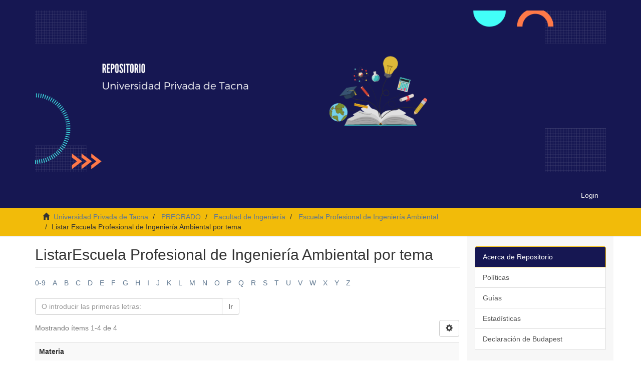

--- FILE ---
content_type: text/html;charset=utf-8
request_url: https://repositorio.upt.edu.pe/handle/20.500.12969/25/browse?rpp=20&etal=-1&sort_by=-1&type=subject&starts_with=Z&order=ASC
body_size: 4840
content:
<!DOCTYPE html>
            <!--[if lt IE 7]> <html class="no-js lt-ie9 lt-ie8 lt-ie7" lang="en"> <![endif]-->
            <!--[if IE 7]>    <html class="no-js lt-ie9 lt-ie8" lang="en"> <![endif]-->
            <!--[if IE 8]>    <html class="no-js lt-ie9" lang="en"> <![endif]-->
            <!--[if gt IE 8]><!--> <html class="no-js" lang="en"> <!--<![endif]-->
            <head><META http-equiv="Content-Type" content="text/html; charset=UTF-8">
<meta content="text/html; charset=UTF-8" http-equiv="Content-Type">
<meta content="IE=edge,chrome=1" http-equiv="X-UA-Compatible">
<meta content="width=device-width,initial-scale=1" name="viewport">
<link rel="shortcut icon" href="/themes/Mirage2/images/favicon.ico">
<link rel="apple-touch-icon" href="/themes/Mirage2/images/apple-touch-icon.png">
<meta name="Generator" content="DSpace 6.3">
<link href="/themes/Mirage2/styles/main.css" rel="stylesheet">
<link type="application/opensearchdescription+xml" rel="search" href="https://repositorio.upt.edu.pe:443/open-search/description.xml" title="DSpace">
<script>
                //Clear default text of empty text areas on focus
                function tFocus(element)
                {
                if (element.value == ' '){element.value='';}
                }
                //Clear default text of empty text areas on submit
                function tSubmit(form)
                {
                var defaultedElements = document.getElementsByTagName("textarea");
                for (var i=0; i != defaultedElements.length; i++){
                if (defaultedElements[i].value == ' '){
                defaultedElements[i].value='';}}
                }
                //Disable pressing 'enter' key to submit a form (otherwise pressing 'enter' causes a submission to start over)
                function disableEnterKey(e)
                {
                var key;

                if(window.event)
                key = window.event.keyCode;     //Internet Explorer
                else
                key = e.which;     //Firefox and Netscape

                if(key == 13)  //if "Enter" pressed, then disable!
                return false;
                else
                return true;
                }
            </script><!--[if lt IE 9]>
                <script src="/themes/Mirage2/vendor/html5shiv/dist/html5shiv.js"> </script>
                <script src="/themes/Mirage2/vendor/respond/dest/respond.min.js"> </script>
                <![endif]--><script src="/themes/Mirage2/vendor/modernizr/modernizr.js"> </script>
<title>ListarEscuela Profesional de Ingenier&iacute;a Ambiental por tema </title>
</head><body>
<header>
<div role="navigation" class="navbar navbar-default navbar-static-top">
<div class="container">
<div class="navbar-header">
<button data-toggle="offcanvas" class="navbar-toggle" type="button"><span class="sr-only">Cambiar navegaci&oacute;n</span><span class="icon-bar"></span><span class="icon-bar"></span><span class="icon-bar"></span></button><a class="navbar-brand" href="/"><img style="display:block;height:auto;max-width:100%;" src="/themes/Mirage2/images/logo.png"></a>
<div class="navbar-header pull-right visible-xs hidden-sm hidden-md hidden-lg">
<ul class="nav nav-pills pull-left ">
<li>
<form method="get" action="/login" style="display: inline">
<button class="navbar-toggle navbar-link"><b aria-hidden="true" class="visible-xs glyphicon glyphicon-user"></b></button>
</form>
</li>
</ul>
</div>
</div>
<div class="navbar-header pull-right hidden-xs">
<ul class="nav navbar-nav pull-left"></ul>
<ul class="nav navbar-nav pull-left">
<li>
<a href="/login"><span class="hidden-xs">Login</span></a>
</li>
</ul>
<button type="button" class="navbar-toggle visible-sm" data-toggle="offcanvas"><span class="sr-only">Cambiar navegaci&oacute;n</span><span class="icon-bar"></span><span class="icon-bar"></span><span class="icon-bar"></span></button>
</div>
</div>
</div>
</header>
<div class="trail-wrapper hidden-print">
<div class="container">
<div class="row">
<div class="col-xs-12">
<div class="breadcrumb dropdown visible-xs">
<a data-toggle="dropdown" class="dropdown-toggle" role="button" href="#" id="trail-dropdown-toggle">Listar Escuela Profesional de Ingenier&iacute;a Ambiental por tema&nbsp;<b class="caret"></b></a>
<ul aria-labelledby="trail-dropdown-toggle" role="menu" class="dropdown-menu">
<li role="presentation">
<a role="menuitem" href="/"><i aria-hidden="true" class="glyphicon glyphicon-home"></i>&nbsp;
                        Universidad Privada de Tacna</a>
</li>
<li role="presentation">
<a role="menuitem" href="/handle/20.500.12969/18">PREGRADO</a>
</li>
<li role="presentation">
<a role="menuitem" href="/handle/20.500.12969/19">Facultad de Ingenier&iacute;a</a>
</li>
<li role="presentation">
<a role="menuitem" href="/handle/20.500.12969/25">Escuela Profesional de Ingenier&iacute;a Ambiental</a>
</li>
<li role="presentation" class="disabled">
<a href="#" role="menuitem">Listar Escuela Profesional de Ingenier&iacute;a Ambiental por tema</a>
</li>
</ul>
</div>
<ul class="breadcrumb hidden-xs">
<li>
<i aria-hidden="true" class="glyphicon glyphicon-home"></i>&nbsp;
            <a href="/">Universidad Privada de Tacna</a>
</li>
<li>
<a href="/handle/20.500.12969/18">PREGRADO</a>
</li>
<li>
<a href="/handle/20.500.12969/19">Facultad de Ingenier&iacute;a</a>
</li>
<li>
<a href="/handle/20.500.12969/25">Escuela Profesional de Ingenier&iacute;a Ambiental</a>
</li>
<li class="active">Listar Escuela Profesional de Ingenier&iacute;a Ambiental por tema</li>
</ul>
</div>
</div>
</div>
</div>
<div class="hidden" id="no-js-warning-wrapper">
<div id="no-js-warning">
<div class="notice failure">JavaScript is disabled for your browser. Some features of this site may not work without it.</div>
</div>
</div>
<div class="container" id="main-container">
<div class="row row-offcanvas row-offcanvas-right">
<div class="horizontal-slider clearfix">
<div class="col-xs-12 col-sm-12 col-md-9 main-content">
<div>
<h2 class="ds-div-head page-header first-page-header">ListarEscuela Profesional de Ingenier&iacute;a Ambiental por tema </h2>
<div id="aspect_artifactbrowser_ConfigurableBrowse_div_browse-by-subject" class="ds-static-div primary">
<div class="ds-static-div browse-navigation-wrapper hidden-print">
<form id="aspect_artifactbrowser_ConfigurableBrowse_div_browse-navigation" class="ds-interactive-div secondary navigation" action="browse" method="post" onsubmit="javascript:tSubmit(this);">
<div class="ds-static-div row">
<div class="ds-static-div col-xs-4 col-sm-12">
<select class="ds-select-field form-control alphabet-select visible-xs alphabet-select visible-xs" name=""><option value="browse?rpp=20&amp;etal=-1&amp;sort_by=-1&amp;type=subject&amp;starts_with=0&amp;order=ASC">0-9</option><option value="browse?rpp=20&amp;etal=-1&amp;sort_by=-1&amp;type=subject&amp;starts_with=A&amp;order=ASC">A</option><option value="browse?rpp=20&amp;etal=-1&amp;sort_by=-1&amp;type=subject&amp;starts_with=B&amp;order=ASC">B</option><option value="browse?rpp=20&amp;etal=-1&amp;sort_by=-1&amp;type=subject&amp;starts_with=C&amp;order=ASC">C</option><option value="browse?rpp=20&amp;etal=-1&amp;sort_by=-1&amp;type=subject&amp;starts_with=D&amp;order=ASC">D</option><option value="browse?rpp=20&amp;etal=-1&amp;sort_by=-1&amp;type=subject&amp;starts_with=E&amp;order=ASC">E</option><option value="browse?rpp=20&amp;etal=-1&amp;sort_by=-1&amp;type=subject&amp;starts_with=F&amp;order=ASC">F</option><option value="browse?rpp=20&amp;etal=-1&amp;sort_by=-1&amp;type=subject&amp;starts_with=G&amp;order=ASC">G</option><option value="browse?rpp=20&amp;etal=-1&amp;sort_by=-1&amp;type=subject&amp;starts_with=H&amp;order=ASC">H</option><option value="browse?rpp=20&amp;etal=-1&amp;sort_by=-1&amp;type=subject&amp;starts_with=I&amp;order=ASC">I</option><option value="browse?rpp=20&amp;etal=-1&amp;sort_by=-1&amp;type=subject&amp;starts_with=J&amp;order=ASC">J</option><option value="browse?rpp=20&amp;etal=-1&amp;sort_by=-1&amp;type=subject&amp;starts_with=K&amp;order=ASC">K</option><option value="browse?rpp=20&amp;etal=-1&amp;sort_by=-1&amp;type=subject&amp;starts_with=L&amp;order=ASC">L</option><option value="browse?rpp=20&amp;etal=-1&amp;sort_by=-1&amp;type=subject&amp;starts_with=M&amp;order=ASC">M</option><option value="browse?rpp=20&amp;etal=-1&amp;sort_by=-1&amp;type=subject&amp;starts_with=N&amp;order=ASC">N</option><option value="browse?rpp=20&amp;etal=-1&amp;sort_by=-1&amp;type=subject&amp;starts_with=O&amp;order=ASC">O</option><option value="browse?rpp=20&amp;etal=-1&amp;sort_by=-1&amp;type=subject&amp;starts_with=P&amp;order=ASC">P</option><option value="browse?rpp=20&amp;etal=-1&amp;sort_by=-1&amp;type=subject&amp;starts_with=Q&amp;order=ASC">Q</option><option value="browse?rpp=20&amp;etal=-1&amp;sort_by=-1&amp;type=subject&amp;starts_with=R&amp;order=ASC">R</option><option value="browse?rpp=20&amp;etal=-1&amp;sort_by=-1&amp;type=subject&amp;starts_with=S&amp;order=ASC">S</option><option value="browse?rpp=20&amp;etal=-1&amp;sort_by=-1&amp;type=subject&amp;starts_with=T&amp;order=ASC">T</option><option value="browse?rpp=20&amp;etal=-1&amp;sort_by=-1&amp;type=subject&amp;starts_with=U&amp;order=ASC">U</option><option value="browse?rpp=20&amp;etal=-1&amp;sort_by=-1&amp;type=subject&amp;starts_with=V&amp;order=ASC">V</option><option value="browse?rpp=20&amp;etal=-1&amp;sort_by=-1&amp;type=subject&amp;starts_with=W&amp;order=ASC">W</option><option value="browse?rpp=20&amp;etal=-1&amp;sort_by=-1&amp;type=subject&amp;starts_with=X&amp;order=ASC">X</option><option value="browse?rpp=20&amp;etal=-1&amp;sort_by=-1&amp;type=subject&amp;starts_with=Y&amp;order=ASC">Y</option><option value="browse?rpp=20&amp;etal=-1&amp;sort_by=-1&amp;type=subject&amp;starts_with=Z&amp;order=ASC">Z</option></select>
<ul id="aspect_artifactbrowser_ConfigurableBrowse_list_jump-list" class="ds-simple-list alphabet list-inline hidden-xs">
<li class="ds-simple-list-item">
<a href="browse?rpp=20&etal=-1&sort_by=-1&type=subject&starts_with=0&order=ASC">0-9</a>
</li>
<li class="ds-simple-list-item">
<a href="browse?rpp=20&etal=-1&sort_by=-1&type=subject&starts_with=A&order=ASC">A</a>
</li>
<li class="ds-simple-list-item">
<a href="browse?rpp=20&etal=-1&sort_by=-1&type=subject&starts_with=B&order=ASC">B</a>
</li>
<li class="ds-simple-list-item">
<a href="browse?rpp=20&etal=-1&sort_by=-1&type=subject&starts_with=C&order=ASC">C</a>
</li>
<li class="ds-simple-list-item">
<a href="browse?rpp=20&etal=-1&sort_by=-1&type=subject&starts_with=D&order=ASC">D</a>
</li>
<li class="ds-simple-list-item">
<a href="browse?rpp=20&etal=-1&sort_by=-1&type=subject&starts_with=E&order=ASC">E</a>
</li>
<li class="ds-simple-list-item">
<a href="browse?rpp=20&etal=-1&sort_by=-1&type=subject&starts_with=F&order=ASC">F</a>
</li>
<li class="ds-simple-list-item">
<a href="browse?rpp=20&etal=-1&sort_by=-1&type=subject&starts_with=G&order=ASC">G</a>
</li>
<li class="ds-simple-list-item">
<a href="browse?rpp=20&etal=-1&sort_by=-1&type=subject&starts_with=H&order=ASC">H</a>
</li>
<li class="ds-simple-list-item">
<a href="browse?rpp=20&etal=-1&sort_by=-1&type=subject&starts_with=I&order=ASC">I</a>
</li>
<li class="ds-simple-list-item">
<a href="browse?rpp=20&etal=-1&sort_by=-1&type=subject&starts_with=J&order=ASC">J</a>
</li>
<li class="ds-simple-list-item">
<a href="browse?rpp=20&etal=-1&sort_by=-1&type=subject&starts_with=K&order=ASC">K</a>
</li>
<li class="ds-simple-list-item">
<a href="browse?rpp=20&etal=-1&sort_by=-1&type=subject&starts_with=L&order=ASC">L</a>
</li>
<li class="ds-simple-list-item">
<a href="browse?rpp=20&etal=-1&sort_by=-1&type=subject&starts_with=M&order=ASC">M</a>
</li>
<li class="ds-simple-list-item">
<a href="browse?rpp=20&etal=-1&sort_by=-1&type=subject&starts_with=N&order=ASC">N</a>
</li>
<li class="ds-simple-list-item">
<a href="browse?rpp=20&etal=-1&sort_by=-1&type=subject&starts_with=O&order=ASC">O</a>
</li>
<li class="ds-simple-list-item">
<a href="browse?rpp=20&etal=-1&sort_by=-1&type=subject&starts_with=P&order=ASC">P</a>
</li>
<li class="ds-simple-list-item">
<a href="browse?rpp=20&etal=-1&sort_by=-1&type=subject&starts_with=Q&order=ASC">Q</a>
</li>
<li class="ds-simple-list-item">
<a href="browse?rpp=20&etal=-1&sort_by=-1&type=subject&starts_with=R&order=ASC">R</a>
</li>
<li class="ds-simple-list-item">
<a href="browse?rpp=20&etal=-1&sort_by=-1&type=subject&starts_with=S&order=ASC">S</a>
</li>
<li class="ds-simple-list-item">
<a href="browse?rpp=20&etal=-1&sort_by=-1&type=subject&starts_with=T&order=ASC">T</a>
</li>
<li class="ds-simple-list-item">
<a href="browse?rpp=20&etal=-1&sort_by=-1&type=subject&starts_with=U&order=ASC">U</a>
</li>
<li class="ds-simple-list-item">
<a href="browse?rpp=20&etal=-1&sort_by=-1&type=subject&starts_with=V&order=ASC">V</a>
</li>
<li class="ds-simple-list-item">
<a href="browse?rpp=20&etal=-1&sort_by=-1&type=subject&starts_with=W&order=ASC">W</a>
</li>
<li class="ds-simple-list-item">
<a href="browse?rpp=20&etal=-1&sort_by=-1&type=subject&starts_with=X&order=ASC">X</a>
</li>
<li class="ds-simple-list-item">
<a href="browse?rpp=20&etal=-1&sort_by=-1&type=subject&starts_with=Y&order=ASC">Y</a>
</li>
<li class="ds-simple-list-item">
<a href="browse?rpp=20&etal=-1&sort_by=-1&type=subject&starts_with=Z&order=ASC">Z</a>
</li>
</ul>
</div>
<div class="ds-static-div col-xs-8 col-sm-12">
<div class="row">
<div class="col-xs-12 col-sm-6">
<p class="input-group">
<input id="aspect_artifactbrowser_ConfigurableBrowse_field_starts_with" class="ds-hidden-field form-control" name="starts_with" type="hidden" value="Z" title="untranslated"><span class="input-group-btn"></span>
</p>
</div>
</div>
<div class="row">
<div class="col-xs-12 col-sm-6">
<p class="input-group">
<input id="aspect_artifactbrowser_ConfigurableBrowse_field_starts_with" class="ds-text-field form-control" placeholder="O introducir las primeras letras:" name="starts_with" type="text" value="" title="Listar &iacute;tems que empiezan con estas letras"><span class="input-group-btn"><button id="aspect_artifactbrowser_ConfigurableBrowse_field_submit" class="ds-button-field btn btn-default" name="submit" type="submit">Ir</button></span>
</p>
</div>
</div>
</div>
</div>
</form>
</div>
<form id="aspect_artifactbrowser_ConfigurableBrowse_div_browse-controls" class="ds-interactive-div browse controls hidden" action="browse?resetOffset=true" method="post" onsubmit="javascript:tSubmit(this);">
<p class="ds-paragraph">
<input id="aspect_artifactbrowser_ConfigurableBrowse_field_type" class="ds-hidden-field form-control" name="type" type="hidden" value="subject">
</p>
<div class="row">
<div class="col-xs-12 col-sm-6">
<p class="input-group">
<input id="aspect_artifactbrowser_ConfigurableBrowse_field_starts_with" class="ds-hidden-field form-control" name="starts_with" type="hidden" value="Z" title="untranslated"><span class="input-group-btn"></span>
</p>
</div>
</div>
<p class="ds-paragraph">Orden:</p>
<p class="ds-paragraph">
<select id="aspect_artifactbrowser_ConfigurableBrowse_field_order" class="ds-select-field form-control" name="order"><option value="ASC" selected>ascendente</option><option value="DESC">descendente</option></select>
</p>
<p class="ds-paragraph">Resultados:</p>
<p class="ds-paragraph">
<select id="aspect_artifactbrowser_ConfigurableBrowse_field_rpp" class="ds-select-field form-control" name="rpp"><option value="5">5</option><option value="10">10</option><option value="20" selected>20</option><option value="40">40</option><option value="60">60</option><option value="80">80</option><option value="100">100</option></select>
</p>
<p class="ds-paragraph">
<button id="aspect_artifactbrowser_ConfigurableBrowse_field_update" class="ds-button-field btn btn-default" name="update" type="submit">Modificar</button>
</p>
</form>
<div class="pagination-simple clearfix top">
<div class="row">
<div class="col-xs-10">
<p class="pagination-info">Mostrando &iacute;tems 1-4 de 4</p>
</div>
<div class="col-xs-2">
<div class="btn-group sort-options-menu pull-right">
<button data-toggle="dropdown" class="btn btn-default dropdown-toggle"><span aria-hidden="true" class="glyphicon glyphicon-cog"></span></button>
<ul role="menu" class="dropdown-menu pull-right">
<li class="dropdown-header"></li>
<li>
<a data-name="order" data-returnvalue="ASC" href="#"><span aria-hidden="true" class="glyphicon glyphicon-ok btn-xs active"></span>ascendente</a>
</li>
<li>
<a data-name="order" data-returnvalue="DESC" href="#"><span aria-hidden="true" class="glyphicon glyphicon-ok btn-xs invisible"></span>descendente</a>
</li>
<li class="divider"></li>
<li class="dropdown-header"></li>
<li>
<a data-name="rpp" data-returnvalue="5" href="#"><span aria-hidden="true" class="glyphicon glyphicon-ok btn-xs invisible"></span>5</a>
</li>
<li>
<a data-name="rpp" data-returnvalue="10" href="#"><span aria-hidden="true" class="glyphicon glyphicon-ok btn-xs invisible"></span>10</a>
</li>
<li>
<a data-name="rpp" data-returnvalue="20" href="#"><span aria-hidden="true" class="glyphicon glyphicon-ok btn-xs active"></span>20</a>
</li>
<li>
<a data-name="rpp" data-returnvalue="40" href="#"><span aria-hidden="true" class="glyphicon glyphicon-ok btn-xs invisible"></span>40</a>
</li>
<li>
<a data-name="rpp" data-returnvalue="60" href="#"><span aria-hidden="true" class="glyphicon glyphicon-ok btn-xs invisible"></span>60</a>
</li>
<li>
<a data-name="rpp" data-returnvalue="80" href="#"><span aria-hidden="true" class="glyphicon glyphicon-ok btn-xs invisible"></span>80</a>
</li>
<li>
<a data-name="rpp" data-returnvalue="100" href="#"><span aria-hidden="true" class="glyphicon glyphicon-ok btn-xs invisible"></span>100</a>
</li>
</ul>
</div>
</div>
</div>
</div>
<ul class="ds-artifact-list list-unstyled"></ul>
<div id="aspect_artifactbrowser_ConfigurableBrowse_div_browse-by-subject-results" class="ds-static-div primary">
<ul class="ds-artifact-list list-unstyled"></ul>
<div class="table-responsive">
<table id="aspect_artifactbrowser_ConfigurableBrowse_table_browse-by-subject-results" class="ds-table table table-striped table-hover">
<tr class="ds-table-header-row">
<th class="ds-table-header-cell odd">Materia</th>
</tr>
<tr class="ds-table-row even">
<td class="ds-table-cell odd"><a href="browse?type=subject&value=Zona+residencial">Zona residencial</a> [2]</td>
</tr>
<tr class="ds-table-row odd">
<td class="ds-table-cell odd"><a href="browse?type=subject&value=Zonas">Zonas</a> [1]</td>
</tr>
<tr class="ds-table-row even">
<td class="ds-table-cell odd"><a href="browse?type=subject&value=Zonas+prioritarias">Zonas prioritarias</a> [1]</td>
</tr>
<tr class="ds-table-row odd">
<td class="ds-table-cell odd"><a href="browse?type=subject&value=Zonificaci%C3%B3n">Zonificaci&oacute;n</a> [1]</td>
</tr>
</table>
</div>
</div>
<div class="pagination-simple clearfix bottom"></div>
<ul class="ds-artifact-list list-unstyled"></ul>
</div>
</div>
<div class="visible-xs visible-sm">
<div>
<div class="col-xs-2">
<a href="#" target="_blank"><img class="img-responsive" src="/themes/Mirage2/images/openaccess.png" alt=""></a>
</div>
<div class="col-xs-2">
<a href="https://scholar.google.com/scholar?q=site:https://repositorio.upt.edu.pe" target="_blank"><img class="img-responsive" src="/themes/Mirage2/images/googleacademico.png" alt=""></a>
</div>
<div class="col-xs-2">
<a href="//duraspace.org/" target="_blank"><img class="img-responsive" src="/themes/Mirage2/images/duraspace.png" alt=""></a>
</div>
<div class="col-xs-2">
<a href="//alicia.concytec.gob.pe/" target="_blank"><img class="img-responsive" src="/themes/Mirage2/images/alicia.png" alt=""></a>
</div>
<div class="col-xs-2">
<a href="https://roar.eprints.org/15938/" target="_blank"><img class="img-responsive" src="/themes/Mirage2/images/roar.png" alt=""></a>
</div>
<div class="col-xs-2">
<a href="https://v2.sherpa.ac.uk/id/repository/7074" target="_blank"><img class="img-responsive" src="/themes/Mirage2/images/opendoar.png" alt=""></a>
</div>
</div>
<footer>
<div class="row">
<div class="col-xs-12 bg-primary">
<h5>Universidad Privada de Tacna</h5>
<p>
<strong>Campus Capanique,</strong>
</p>
<p>
<strong>Av. Jorge Basadre Grohmann s/n Pocollay - Tacna</strong>
</p>
<p>Rectorado, Av. Bolognesi N&ordm; 1177</p>
<p>
<strong>Central Telef:</strong> 52 427212</p>
<p>Todos los contenidos de repositorio.upt.edu.pe est&aacute;n bajo la Licencia Creative Commons</p>
<p> Contacto:
<a href="mailto:repositorio@upt.edu.pe" style="color: #FFF;">repositorio@upt.edu.pe</a>
</p>
</div>
</div>
</footer>
</div>
</div>
<div role="navigation" id="sidebar" class="col-xs-6 col-sm-3 sidebar-offcanvas">
<div class="word-break hidden-print" id="ds-options">
<div class="list-group" id="aspect_viewArtifacts_Navigation_list_browse">
<a class="list-group-item active"><span class="h5 list-group-item-heading  h5">Acerca de Repositorio</span></a><a href="https://uptpe-my.sharepoint.com/:b:/g/personal/bibliotecavirtual_upt_pe/EaZvSPVrFvBHooPu4LJmE7sB9xMx92E9SwgTo5zIRmCFlA?e=lCupSx" class="list-group-item ds-option">Pol&iacute;ticas</a><a href="https://uptpe-my.sharepoint.com/:b:/g/personal/bibliotecavirtual_upt_pe/EU8g0j9MG0hGgC_L5HBbkZ0B52mS2lllsX-WELGR6LsUuw?e=9DTmnH" class="list-group-item ds-option">Gu&iacute;as</a><a href="http://repositorio.upt.edu.pe/cgi-bin/awstats.pl" class="list-group-item ds-option">Estad&iacute;sticas</a><a href="https://www.budapestopenaccessinitiative.org/sign/signatures/" class="list-group-item ds-option">Declaraci&oacute;n de Budapest</a>
<br>
</div>
<div class="ds-option-set" id="ds-search-option">
<form method="post" class="" id="ds-search-form" action="/discover">
<fieldset>
<div class="input-group">
<input placeholder="B&uacute;squedas" type="text" class="ds-text-field form-control" name="query"><span class="input-group-btn"><button title="Ir" class="ds-button-field btn btn-primary"><span aria-hidden="true" class="glyphicon glyphicon-search"></span></button></span>
</div>
<div class="radio">
<label><input checked value="" name="scope" type="radio" id="ds-search-form-scope-all">Buscar en DSpace</label>
</div>
<div class="radio">
<label><input name="scope" type="radio" id="ds-search-form-scope-container" value="20.500.12969/25">Esta colecci&oacute;n</label>
</div>
</fieldset>
</form>
</div>
<h2 class="ds-option-set-head  h6">Listar</h2>
<div id="aspect_viewArtifacts_Navigation_list_browse" class="list-group">
<a class="list-group-item active"><span class="h5 list-group-item-heading  h5">Todo DSpace</span></a><a href="/community-list" class="list-group-item ds-option">Comunidades &amp; Colecciones</a><a href="/browse?type=dateissued" class="list-group-item ds-option">Por fecha de publicaci&oacute;n</a><a href="/browse?type=author" class="list-group-item ds-option">Autores</a><a href="/browse?type=title" class="list-group-item ds-option">T&iacute;tulos</a><a href="/browse?type=subject" class="list-group-item ds-option">Materias</a><a class="list-group-item active"><span class="h5 list-group-item-heading  h5">Esta colecci&oacute;n</span></a><a href="/handle/20.500.12969/25/browse?type=dateissued" class="list-group-item ds-option">Por fecha de publicaci&oacute;n</a><a href="/handle/20.500.12969/25/browse?type=author" class="list-group-item ds-option">Autores</a><a href="/handle/20.500.12969/25/browse?type=title" class="list-group-item ds-option">T&iacute;tulos</a><a href="/handle/20.500.12969/25/browse?type=subject" class="list-group-item ds-option">Materias</a>
</div>
<h2 class="ds-option-set-head  h6">Mi cuenta</h2>
<div id="aspect_viewArtifacts_Navigation_list_account" class="list-group">
<a href="/login" class="list-group-item ds-option">Acceder</a><a href="/register" class="list-group-item ds-option">Registro</a>
</div>
<div id="aspect_viewArtifacts_Navigation_list_context" class="list-group"></div>
<div id="aspect_viewArtifacts_Navigation_list_administrative" class="list-group"></div>
<div id="aspect_discovery_Navigation_list_discovery" class="list-group"></div>
</div>
</div>
</div>
</div>
<div class="hidden-xs hidden-sm">
<div>
<div class="col-xs-2">
<a href="#" target="_blank"><img class="img-responsive" src="/themes/Mirage2/images/openaccess.png" alt=""></a>
</div>
<div class="col-xs-2">
<a href="https://scholar.google.com/scholar?q=site:https://repositorio.upt.edu.pe" target="_blank"><img class="img-responsive" src="/themes/Mirage2/images/googleacademico.png" alt=""></a>
</div>
<div class="col-xs-2">
<a href="//duraspace.org/" target="_blank"><img class="img-responsive" src="/themes/Mirage2/images/duraspace.png" alt=""></a>
</div>
<div class="col-xs-2">
<a href="//alicia.concytec.gob.pe/" target="_blank"><img class="img-responsive" src="/themes/Mirage2/images/alicia.png" alt=""></a>
</div>
<div class="col-xs-2">
<a href="https://roar.eprints.org/15938/" target="_blank"><img class="img-responsive" src="/themes/Mirage2/images/roar.png" alt=""></a>
</div>
<div class="col-xs-2">
<a href="https://v2.sherpa.ac.uk/id/repository/7074" target="_blank"><img class="img-responsive" src="/themes/Mirage2/images/opendoar.png" alt=""></a>
</div>
</div>
<footer>
<div class="row">
<div class="col-xs-12 bg-primary">
<h5>Universidad Privada de Tacna</h5>
<p>
<strong>Campus Capanique,</strong>
</p>
<p>
<strong>Av. Jorge Basadre Grohmann s/n Pocollay - Tacna</strong>
</p>
<p>Rectorado, Av. Bolognesi N&ordm; 1177</p>
<p>
<strong>Central Telef:</strong> 52 427212</p>
<p>Todos los contenidos de repositorio.upt.edu.pe est&aacute;n bajo la Licencia Creative Commons</p>
<p> Contacto:
<a href="mailto:repositorio@upt.edu.pe" style="color: #FFF;">repositorio@upt.edu.pe</a>
</p>
</div>
</div>
</footer>
</div>
</div>
<script type="text/javascript">
                         if(typeof window.publication === 'undefined'){
                            window.publication={};
                          };
                        window.publication.contextPath= '';window.publication.themePath= '/themes/Mirage2/';</script><script>if(!window.DSpace){window.DSpace={};}window.DSpace.context_path='';window.DSpace.theme_path='/themes/Mirage2/';</script><script src="/themes/Mirage2/scripts/theme.js"> </script>
</body></html>
